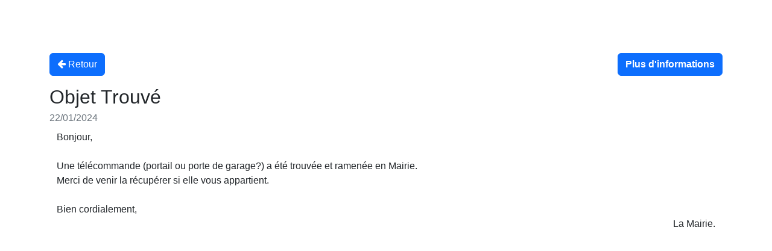

--- FILE ---
content_type: text/html; charset=UTF-8
request_url: https://station.illiwap.com/fr/public/01141/actu/embed/show/objet-trouve-558
body_size: 1331
content:
<!DOCTYPE html>
<html xmlns="http://www.w3.org/1999/xhtml" prefix="og: http://opengraphprotocol.org/schema/">
<head >
    <title>illiwap</title>
    <meta charset="UTF-8" />
<meta name="robots" content="noindex" />
<meta name="googlebot" content="noindex" />
<meta property="og:site_name" content="illiwap" />

    
    

    <meta name="viewport" content="width=device-width, user-scalable=no">

                <!-- Font -->
        <link rel="dns-prefetch" href="//fonts.googleapis.com">
        <link href="https://fonts.googleapis.com/css?family=Rubik:300,400,500" rel="stylesheet">
        
        <link rel="stylesheet" href="https://cdnjs.cloudflare.com/ajax/libs/font-awesome/4.7.0/css/font-awesome.min.css">
        <!-- Bootstrap CSS -->
        <link rel="stylesheet" href="/assets/vendor/bootstrap/dist/css/bootstrap.min-cf4cd0b7e86ca2d4039dfed2b7d527d5.css">
        <!-- Main css -->

        <link rel="stylesheet" href="/assets/styles/style-67470e7727273b5ec48e72ea61c189b6.css">
        <link rel="stylesheet" href="/assets/styles/searchbar-c75fbe526d4299c0a7c8988105790bef.css">
    
    <link rel="stylesheet" type="text/css" href="/assets/styles/website/actus-d925ec3790774da8f2096dced19c67ac.css">

                                                    
                                            </head>

<body data-spy="scroll" data-target="#navbar" data-offset="30" class="base-embed-body">
            <main class="showEmbed container">
        <div class="navigationBar  d-flex justify-content-between">
            <a class="btn btn-primary my-2 backButton" href="/fr/public/01141/actu/embed" target="_self"><i class="fa fa-solid fa-arrow-left"></i> Retour</a>
            <a class="btn btn-primary my-2 fw-bold shadowNot" href="/fr/public/01141" target="_blank">Plus d&#039;informations</a>
        </div>
        <article class="m-0 mt-2">
            <header class="mt-0 pt-0 pb-2 d-flex flex-column justify-content-start align-items-start">
                <h1 class="pb-1 tw-bold texte-vert-clair m-0 h1embed">
                        Objet Trouvé
                </h1>
                <time class="texte-gris-clair text-secondary timeEmbed" datetime="2024-01-22T16:54:06+01:00">22/01/2024</time>
            </header>
            <div class="container-fluid">
                    <div class="embedDescriptionDiv">Bonjour,<br /><br />
Une télécommande (portail ou porte de garage?) a été trouvée et ramenée en Mairie.<br />
Merci de venir la récupérer si elle vous appartient.<br /><br />
Bien cordialement,
<div style="text-align:right;">La Mairie.</div></div>
            </div>
            <figure class="diapos d-flex flex-column justify-content-center">
                        
    <script type="module" src="/assets/js/diapo-93b3265d130502fe264570b05e68b776.js"></script>

    <link rel="stylesheet" href="/assets/styles/website/diapo-ac66f2cdd3d5c1e11694ab3f04b041b7.css"/>
            </figure>
        </article>
    </main>

    <!-- jQuery and Bootstrap -->
    <script src="/MobApp/js/bootstrap.bundle.min.js"></script>
    <!-- Custom JS -->
    <script src="/assets/js/tools-f61ec1957dd53a618b2bc64fcacf50b7.js"></script>
    <script src="/assets/js/diapo-93b3265d130502fe264570b05e68b776.js?v=1.0.0"></script>
</body>

</html>


--- FILE ---
content_type: text/css
request_url: https://station.illiwap.com/assets/styles/style-67470e7727273b5ec48e72ea61c189b6.css
body_size: 264
content:
body {
    padding-top: 5rem;
}

.inverted
{
  background: #1B1C1D;
}

footer
{
  margin: 0;
  padding-bottom: 50px;
  margin-top: 50px;
}

footer .header
{
  color: #FFF;
  border: none;
  margin: calc(2rem - .14285714em) 0 1rem;
  padding: 0;
  font-family: Lato,'Helvetica Neue',Arial,Helvetica,sans-serif;
  font-weight: 700;
  line-height: 1.28571429em;
  text-transform: none;
}
footer .item
{
      color: rgba(255,255,255,.5);
}

footer .item a {
    text-decoration: none;
    display: block;
}


footer .col-md-2
{
  box-shadow: -1px 0 0 0 rgba(255,255,255,.1);
}

.margintop20 {
    margin-top:20px;
}

.fos_user_profile_edit img
{
    width: 100%;
}

.bg-green-illiwap
{
    background-color: #a3c614;
}


--- FILE ---
content_type: text/css
request_url: https://station.illiwap.com/assets/styles/website/actus-d925ec3790774da8f2096dced19c67ac.css
body_size: 656
content:
#entete-actualite {
  background: url("../../images/website/toute_actualite-4b2b4ea48ad7e906205c924f693a3838.png") bottom -9px right no-repeat;
  $bgsize: min(calc(100px + 6vw),100%);
  background-size: $bgsize;
  padding-right: $bgsize;
  padding-left: $bgsize;
}

#partage-reseaux img{
  margin: 0 4px;
}

#partager {
  font-size: calc(14px + 0.2vw);
}

.nav-articles {
  a:hover, a:active {
      color: $color-gris;
  }
  h2 {
    font-size: calc(12px + 0.45vw);
  }
}

.article-precedent, .article-suivant {
  background-size: 20px;
  padding: 10px 35px;
  font-size: calc(12px + 0.45vw);
}

.article-precedent {
  background: url("../../images/website/fleche_gauche_gris_epaisse-ff6d515e74dd2f4cae5c4cebedd68359.svg") no-repeat center left;
}

.article-suivant {
  background: url("../../images/website/fleche_droite_gris_epaisse-df00c79829284577f36d81bfe0283bd6.svg") no-repeat center right;
  text-align: right;
}

#contenu-alerte {
  img {
    max-width: 100%;
    height: auto !important;
    object-fit: scale-down;
    width: 100% !important;
    max-height: 500px;
    padding: 20px;
  }

  a {
    color: $color-vert-clair !important;
    text-decoration: underline !important;
  }
}

main.showEmbed {
  font-family: "Futura LT", sans-serif;
  h1.h1embed {
    font-size: larger;
    color: #9FBA00;
  }
  .shadowNot {
    box-shadow: none;
  }
  .navigationBar .backButton {
    background-color: #646363;
    background-image: none;
    border: none;
  }
  .backButton:hover, .shadowNot:hover {
    color: #333;
  }

  .navigationBar .shadowNot {
    background-color: #9FBA00;
    background-image: none;
    border: none;
  }

  .timeEmbed {
    font-size: small;
  }
  .embedDescriptionDiv {
    font-size: small;
  }
}
.base-embed-body {
  .card {
    max-width: 95%;

    .description {
      font-size: small;
    }

    .avatar {
      height: 40px;
      width: 40px;
      background-position: center;
      background-size: cover;
    }
  }
}